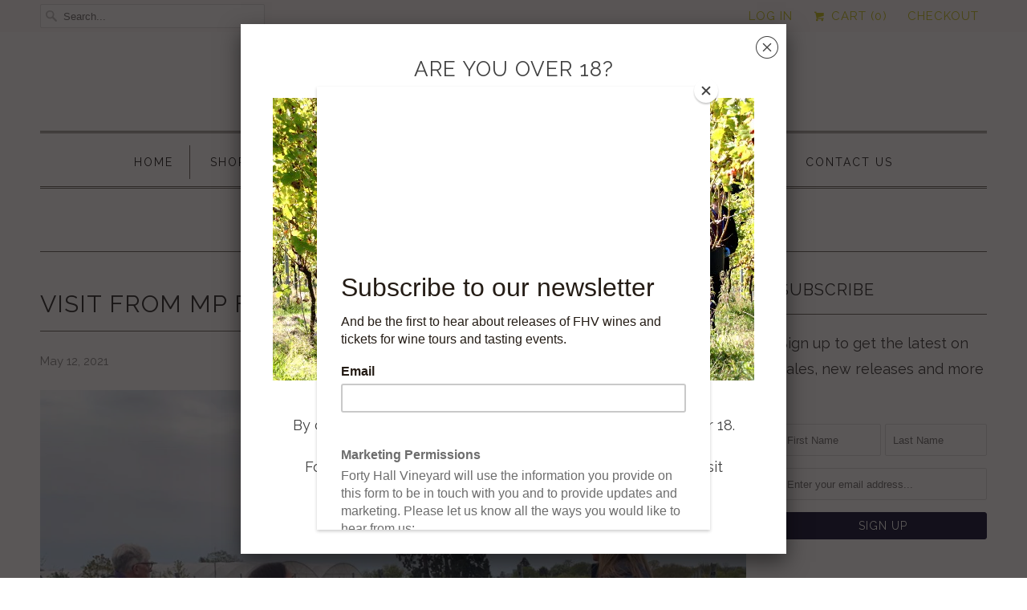

--- FILE ---
content_type: text/html; charset=utf-8
request_url: https://www.fortyhallvineyard.com/blogs/news/visit-from-mp-for-enfield-north
body_size: 14283
content:
<!DOCTYPE html>
<!--[if lt IE 7 ]><html class="ie ie6" lang="en"> <![endif]-->
<!--[if IE 7 ]><html class="ie ie7" lang="en"> <![endif]-->
<!--[if IE 8 ]><html class="ie ie8" lang="en"> <![endif]-->
<!--[if IE 9 ]><html class="ie ie9" lang="en"> <![endif]-->
<!--[if (gte IE 10)|!(IE)]><!--><html lang="en"> <!--<![endif]-->
 
  <head>
    <meta charset="utf-8">
    <meta http-equiv="cleartype" content="on">
    <meta name="robots" content="index,follow">

    
    <title>Visit from MP for Enfield North - fortyhallvineyard</title>

    
      <meta name="description" content="Last Wednesday we were delighted to welcome Labour MP for Enfield North Feryal Clark to the vineyard.  She came to see how the vineyard is making a difference to the wellbeing of volunteers. Here&#39;s Feryal&#39;s report on her visit...  Forty Hall Visit On Wednesday I had the pleasure of visiting the team at Forty Hall Viney" />
    

    <!-- Custom Fonts -->
    
      <link href="//fonts.googleapis.com/css?family=.|Raleway:light,normal,bold|Raleway:light,normal,bold|Raleway:light,normal,bold|Raleway:light,normal,bold|Raleway:light,normal,bold" rel="stylesheet" type="text/css" />
    

    

<meta name="author" content="fortyhallvineyard">
<meta property="og:url" content="https://www.fortyhallvineyard.com/blogs/news/visit-from-mp-for-enfield-north">
<meta property="og:site_name" content="fortyhallvineyard">


  <meta property="og:type" content="article">
  <meta property="og:title" content="Visit from MP for Enfield North">
  
  
    <meta property="og:image" content="http://www.fortyhallvineyard.com/cdn/shop/articles/IMG_BE29442EE6F9-1_grande.jpg?v=1620801151">
    <meta property="og:image:secure_url" content="https://www.fortyhallvineyard.com/cdn/shop/articles/IMG_BE29442EE6F9-1_grande.jpg?v=1620801151">
  


  <meta property="og:description" content="Last Wednesday we were delighted to welcome Labour MP for Enfield North Feryal Clark to the vineyard.  She came to see how the vineyard is making a difference to the wellbeing of volunteers. Here&#39;s Feryal&#39;s report on her visit...  Forty Hall Visit On Wednesday I had the pleasure of visiting the team at Forty Hall Viney">






<meta name="twitter:card" content="summary_large_image">

  <meta name="twitter:title" content="Visit from MP for Enfield North">
  <meta name="twitter:description" content="Labour MP Feryal Clark came to visit FHV and to see first hand the value of outdoor therapies.">
  
    <meta property="twitter:image" content="http://www.fortyhallvineyard.com/cdn/shop/articles/IMG_BE29442EE6F9-1_grande.jpg?v=1620801151">
  


    
    

    <!-- Mobile Specific Metas -->
    <meta name="HandheldFriendly" content="True">
    <meta name="MobileOptimized" content="320">
    <meta name="viewport" content="width=device-width,initial-scale=1">
    <meta name="theme-color" content="#ffffff">

    <!-- Stylesheets for Responsive 6.1.5 -->
    <link href="//www.fortyhallvineyard.com/cdn/shop/t/4/assets/styles.scss.css?v=169376513497082641781757183654" rel="stylesheet" type="text/css" media="all" />

    <!-- Icons -->
    
      <link rel="shortcut icon" type="image/x-icon" href="//www.fortyhallvineyard.com/cdn/shop/files/emmafhvlogo_6a10cecf-bedd-4f57-9753-96093a349428_small.jpg?v=1613683515">
    
    <link rel="canonical" href="https://www.fortyhallvineyard.com/blogs/news/visit-from-mp-for-enfield-north" />

    

    <script src="//www.fortyhallvineyard.com/cdn/shop/t/4/assets/app.js?v=116473175057974985361669618842" type="text/javascript"></script>
    <script>window.performance && window.performance.mark && window.performance.mark('shopify.content_for_header.start');</script><meta id="shopify-digital-wallet" name="shopify-digital-wallet" content="/18853783/digital_wallets/dialog">
<meta name="shopify-checkout-api-token" content="af988581b1eba092509759b4839b7535">
<link rel="alternate" type="application/atom+xml" title="Feed" href="/blogs/news.atom" />
<script async="async" src="/checkouts/internal/preloads.js?locale=en-GB"></script>
<link rel="preconnect" href="https://shop.app" crossorigin="anonymous">
<script async="async" src="https://shop.app/checkouts/internal/preloads.js?locale=en-GB&shop_id=18853783" crossorigin="anonymous"></script>
<script id="apple-pay-shop-capabilities" type="application/json">{"shopId":18853783,"countryCode":"GB","currencyCode":"GBP","merchantCapabilities":["supports3DS"],"merchantId":"gid:\/\/shopify\/Shop\/18853783","merchantName":"fortyhallvineyard","requiredBillingContactFields":["postalAddress","email","phone"],"requiredShippingContactFields":["postalAddress","email","phone"],"shippingType":"shipping","supportedNetworks":["visa","maestro","masterCard","amex","discover","elo"],"total":{"type":"pending","label":"fortyhallvineyard","amount":"1.00"},"shopifyPaymentsEnabled":true,"supportsSubscriptions":true}</script>
<script id="shopify-features" type="application/json">{"accessToken":"af988581b1eba092509759b4839b7535","betas":["rich-media-storefront-analytics"],"domain":"www.fortyhallvineyard.com","predictiveSearch":true,"shopId":18853783,"locale":"en"}</script>
<script>var Shopify = Shopify || {};
Shopify.shop = "fortyhallvineyard.myshopify.com";
Shopify.locale = "en";
Shopify.currency = {"active":"GBP","rate":"1.0"};
Shopify.country = "GB";
Shopify.theme = {"name":"Responsive","id":171905805,"schema_name":"Responsive","schema_version":"6.1.5","theme_store_id":304,"role":"main"};
Shopify.theme.handle = "null";
Shopify.theme.style = {"id":null,"handle":null};
Shopify.cdnHost = "www.fortyhallvineyard.com/cdn";
Shopify.routes = Shopify.routes || {};
Shopify.routes.root = "/";</script>
<script type="module">!function(o){(o.Shopify=o.Shopify||{}).modules=!0}(window);</script>
<script>!function(o){function n(){var o=[];function n(){o.push(Array.prototype.slice.apply(arguments))}return n.q=o,n}var t=o.Shopify=o.Shopify||{};t.loadFeatures=n(),t.autoloadFeatures=n()}(window);</script>
<script>
  window.ShopifyPay = window.ShopifyPay || {};
  window.ShopifyPay.apiHost = "shop.app\/pay";
  window.ShopifyPay.redirectState = null;
</script>
<script id="shop-js-analytics" type="application/json">{"pageType":"article"}</script>
<script defer="defer" async type="module" src="//www.fortyhallvineyard.com/cdn/shopifycloud/shop-js/modules/v2/client.init-shop-cart-sync_BN7fPSNr.en.esm.js"></script>
<script defer="defer" async type="module" src="//www.fortyhallvineyard.com/cdn/shopifycloud/shop-js/modules/v2/chunk.common_Cbph3Kss.esm.js"></script>
<script defer="defer" async type="module" src="//www.fortyhallvineyard.com/cdn/shopifycloud/shop-js/modules/v2/chunk.modal_DKumMAJ1.esm.js"></script>
<script type="module">
  await import("//www.fortyhallvineyard.com/cdn/shopifycloud/shop-js/modules/v2/client.init-shop-cart-sync_BN7fPSNr.en.esm.js");
await import("//www.fortyhallvineyard.com/cdn/shopifycloud/shop-js/modules/v2/chunk.common_Cbph3Kss.esm.js");
await import("//www.fortyhallvineyard.com/cdn/shopifycloud/shop-js/modules/v2/chunk.modal_DKumMAJ1.esm.js");

  window.Shopify.SignInWithShop?.initShopCartSync?.({"fedCMEnabled":true,"windoidEnabled":true});

</script>
<script>
  window.Shopify = window.Shopify || {};
  if (!window.Shopify.featureAssets) window.Shopify.featureAssets = {};
  window.Shopify.featureAssets['shop-js'] = {"shop-cart-sync":["modules/v2/client.shop-cart-sync_CJVUk8Jm.en.esm.js","modules/v2/chunk.common_Cbph3Kss.esm.js","modules/v2/chunk.modal_DKumMAJ1.esm.js"],"init-fed-cm":["modules/v2/client.init-fed-cm_7Fvt41F4.en.esm.js","modules/v2/chunk.common_Cbph3Kss.esm.js","modules/v2/chunk.modal_DKumMAJ1.esm.js"],"init-shop-email-lookup-coordinator":["modules/v2/client.init-shop-email-lookup-coordinator_Cc088_bR.en.esm.js","modules/v2/chunk.common_Cbph3Kss.esm.js","modules/v2/chunk.modal_DKumMAJ1.esm.js"],"init-windoid":["modules/v2/client.init-windoid_hPopwJRj.en.esm.js","modules/v2/chunk.common_Cbph3Kss.esm.js","modules/v2/chunk.modal_DKumMAJ1.esm.js"],"shop-button":["modules/v2/client.shop-button_B0jaPSNF.en.esm.js","modules/v2/chunk.common_Cbph3Kss.esm.js","modules/v2/chunk.modal_DKumMAJ1.esm.js"],"shop-cash-offers":["modules/v2/client.shop-cash-offers_DPIskqss.en.esm.js","modules/v2/chunk.common_Cbph3Kss.esm.js","modules/v2/chunk.modal_DKumMAJ1.esm.js"],"shop-toast-manager":["modules/v2/client.shop-toast-manager_CK7RT69O.en.esm.js","modules/v2/chunk.common_Cbph3Kss.esm.js","modules/v2/chunk.modal_DKumMAJ1.esm.js"],"init-shop-cart-sync":["modules/v2/client.init-shop-cart-sync_BN7fPSNr.en.esm.js","modules/v2/chunk.common_Cbph3Kss.esm.js","modules/v2/chunk.modal_DKumMAJ1.esm.js"],"init-customer-accounts-sign-up":["modules/v2/client.init-customer-accounts-sign-up_CfPf4CXf.en.esm.js","modules/v2/client.shop-login-button_DeIztwXF.en.esm.js","modules/v2/chunk.common_Cbph3Kss.esm.js","modules/v2/chunk.modal_DKumMAJ1.esm.js"],"pay-button":["modules/v2/client.pay-button_CgIwFSYN.en.esm.js","modules/v2/chunk.common_Cbph3Kss.esm.js","modules/v2/chunk.modal_DKumMAJ1.esm.js"],"init-customer-accounts":["modules/v2/client.init-customer-accounts_DQ3x16JI.en.esm.js","modules/v2/client.shop-login-button_DeIztwXF.en.esm.js","modules/v2/chunk.common_Cbph3Kss.esm.js","modules/v2/chunk.modal_DKumMAJ1.esm.js"],"avatar":["modules/v2/client.avatar_BTnouDA3.en.esm.js"],"init-shop-for-new-customer-accounts":["modules/v2/client.init-shop-for-new-customer-accounts_CsZy_esa.en.esm.js","modules/v2/client.shop-login-button_DeIztwXF.en.esm.js","modules/v2/chunk.common_Cbph3Kss.esm.js","modules/v2/chunk.modal_DKumMAJ1.esm.js"],"shop-follow-button":["modules/v2/client.shop-follow-button_BRMJjgGd.en.esm.js","modules/v2/chunk.common_Cbph3Kss.esm.js","modules/v2/chunk.modal_DKumMAJ1.esm.js"],"checkout-modal":["modules/v2/client.checkout-modal_B9Drz_yf.en.esm.js","modules/v2/chunk.common_Cbph3Kss.esm.js","modules/v2/chunk.modal_DKumMAJ1.esm.js"],"shop-login-button":["modules/v2/client.shop-login-button_DeIztwXF.en.esm.js","modules/v2/chunk.common_Cbph3Kss.esm.js","modules/v2/chunk.modal_DKumMAJ1.esm.js"],"lead-capture":["modules/v2/client.lead-capture_DXYzFM3R.en.esm.js","modules/v2/chunk.common_Cbph3Kss.esm.js","modules/v2/chunk.modal_DKumMAJ1.esm.js"],"shop-login":["modules/v2/client.shop-login_CA5pJqmO.en.esm.js","modules/v2/chunk.common_Cbph3Kss.esm.js","modules/v2/chunk.modal_DKumMAJ1.esm.js"],"payment-terms":["modules/v2/client.payment-terms_BxzfvcZJ.en.esm.js","modules/v2/chunk.common_Cbph3Kss.esm.js","modules/v2/chunk.modal_DKumMAJ1.esm.js"]};
</script>
<script>(function() {
  var isLoaded = false;
  function asyncLoad() {
    if (isLoaded) return;
    isLoaded = true;
    var urls = ["https:\/\/chimpstatic.com\/mcjs-connected\/js\/users\/9945aa05cec7f3b7c8f092a7e\/b30f63bf38a8fc729aee4ba0e.js?shop=fortyhallvineyard.myshopify.com","https:\/\/chimpstatic.com\/mcjs-connected\/js\/users\/9945aa05cec7f3b7c8f092a7e\/b30f63bf38a8fc729aee4ba0e.js?shop=fortyhallvineyard.myshopify.com","https:\/\/chimpstatic.com\/mcjs-connected\/js\/users\/9945aa05cec7f3b7c8f092a7e\/83ee239c77bcc2e510d0a7c5a.js?shop=fortyhallvineyard.myshopify.com","https:\/\/cdn-app.sealsubscriptions.com\/shopify\/public\/js\/sealsubscriptions.js?shop=fortyhallvineyard.myshopify.com"];
    for (var i = 0; i < urls.length; i++) {
      var s = document.createElement('script');
      s.type = 'text/javascript';
      s.async = true;
      s.src = urls[i];
      var x = document.getElementsByTagName('script')[0];
      x.parentNode.insertBefore(s, x);
    }
  };
  if(window.attachEvent) {
    window.attachEvent('onload', asyncLoad);
  } else {
    window.addEventListener('load', asyncLoad, false);
  }
})();</script>
<script id="__st">var __st={"a":18853783,"offset":0,"reqid":"71938733-bb23-4465-b570-8509d7a418bb-1769969234","pageurl":"www.fortyhallvineyard.com\/blogs\/news\/visit-from-mp-for-enfield-north","s":"articles-555613225025","u":"3a2141966f09","p":"article","rtyp":"article","rid":555613225025};</script>
<script>window.ShopifyPaypalV4VisibilityTracking = true;</script>
<script id="captcha-bootstrap">!function(){'use strict';const t='contact',e='account',n='new_comment',o=[[t,t],['blogs',n],['comments',n],[t,'customer']],c=[[e,'customer_login'],[e,'guest_login'],[e,'recover_customer_password'],[e,'create_customer']],r=t=>t.map((([t,e])=>`form[action*='/${t}']:not([data-nocaptcha='true']) input[name='form_type'][value='${e}']`)).join(','),a=t=>()=>t?[...document.querySelectorAll(t)].map((t=>t.form)):[];function s(){const t=[...o],e=r(t);return a(e)}const i='password',u='form_key',d=['recaptcha-v3-token','g-recaptcha-response','h-captcha-response',i],f=()=>{try{return window.sessionStorage}catch{return}},m='__shopify_v',_=t=>t.elements[u];function p(t,e,n=!1){try{const o=window.sessionStorage,c=JSON.parse(o.getItem(e)),{data:r}=function(t){const{data:e,action:n}=t;return t[m]||n?{data:e,action:n}:{data:t,action:n}}(c);for(const[e,n]of Object.entries(r))t.elements[e]&&(t.elements[e].value=n);n&&o.removeItem(e)}catch(o){console.error('form repopulation failed',{error:o})}}const l='form_type',E='cptcha';function T(t){t.dataset[E]=!0}const w=window,h=w.document,L='Shopify',v='ce_forms',y='captcha';let A=!1;((t,e)=>{const n=(g='f06e6c50-85a8-45c8-87d0-21a2b65856fe',I='https://cdn.shopify.com/shopifycloud/storefront-forms-hcaptcha/ce_storefront_forms_captcha_hcaptcha.v1.5.2.iife.js',D={infoText:'Protected by hCaptcha',privacyText:'Privacy',termsText:'Terms'},(t,e,n)=>{const o=w[L][v],c=o.bindForm;if(c)return c(t,g,e,D).then(n);var r;o.q.push([[t,g,e,D],n]),r=I,A||(h.body.append(Object.assign(h.createElement('script'),{id:'captcha-provider',async:!0,src:r})),A=!0)});var g,I,D;w[L]=w[L]||{},w[L][v]=w[L][v]||{},w[L][v].q=[],w[L][y]=w[L][y]||{},w[L][y].protect=function(t,e){n(t,void 0,e),T(t)},Object.freeze(w[L][y]),function(t,e,n,w,h,L){const[v,y,A,g]=function(t,e,n){const i=e?o:[],u=t?c:[],d=[...i,...u],f=r(d),m=r(i),_=r(d.filter((([t,e])=>n.includes(e))));return[a(f),a(m),a(_),s()]}(w,h,L),I=t=>{const e=t.target;return e instanceof HTMLFormElement?e:e&&e.form},D=t=>v().includes(t);t.addEventListener('submit',(t=>{const e=I(t);if(!e)return;const n=D(e)&&!e.dataset.hcaptchaBound&&!e.dataset.recaptchaBound,o=_(e),c=g().includes(e)&&(!o||!o.value);(n||c)&&t.preventDefault(),c&&!n&&(function(t){try{if(!f())return;!function(t){const e=f();if(!e)return;const n=_(t);if(!n)return;const o=n.value;o&&e.removeItem(o)}(t);const e=Array.from(Array(32),(()=>Math.random().toString(36)[2])).join('');!function(t,e){_(t)||t.append(Object.assign(document.createElement('input'),{type:'hidden',name:u})),t.elements[u].value=e}(t,e),function(t,e){const n=f();if(!n)return;const o=[...t.querySelectorAll(`input[type='${i}']`)].map((({name:t})=>t)),c=[...d,...o],r={};for(const[a,s]of new FormData(t).entries())c.includes(a)||(r[a]=s);n.setItem(e,JSON.stringify({[m]:1,action:t.action,data:r}))}(t,e)}catch(e){console.error('failed to persist form',e)}}(e),e.submit())}));const S=(t,e)=>{t&&!t.dataset[E]&&(n(t,e.some((e=>e===t))),T(t))};for(const o of['focusin','change'])t.addEventListener(o,(t=>{const e=I(t);D(e)&&S(e,y())}));const B=e.get('form_key'),M=e.get(l),P=B&&M;t.addEventListener('DOMContentLoaded',(()=>{const t=y();if(P)for(const e of t)e.elements[l].value===M&&p(e,B);[...new Set([...A(),...v().filter((t=>'true'===t.dataset.shopifyCaptcha))])].forEach((e=>S(e,t)))}))}(h,new URLSearchParams(w.location.search),n,t,e,['guest_login'])})(!0,!0)}();</script>
<script integrity="sha256-4kQ18oKyAcykRKYeNunJcIwy7WH5gtpwJnB7kiuLZ1E=" data-source-attribution="shopify.loadfeatures" defer="defer" src="//www.fortyhallvineyard.com/cdn/shopifycloud/storefront/assets/storefront/load_feature-a0a9edcb.js" crossorigin="anonymous"></script>
<script crossorigin="anonymous" defer="defer" src="//www.fortyhallvineyard.com/cdn/shopifycloud/storefront/assets/shopify_pay/storefront-65b4c6d7.js?v=20250812"></script>
<script data-source-attribution="shopify.dynamic_checkout.dynamic.init">var Shopify=Shopify||{};Shopify.PaymentButton=Shopify.PaymentButton||{isStorefrontPortableWallets:!0,init:function(){window.Shopify.PaymentButton.init=function(){};var t=document.createElement("script");t.src="https://www.fortyhallvineyard.com/cdn/shopifycloud/portable-wallets/latest/portable-wallets.en.js",t.type="module",document.head.appendChild(t)}};
</script>
<script data-source-attribution="shopify.dynamic_checkout.buyer_consent">
  function portableWalletsHideBuyerConsent(e){var t=document.getElementById("shopify-buyer-consent"),n=document.getElementById("shopify-subscription-policy-button");t&&n&&(t.classList.add("hidden"),t.setAttribute("aria-hidden","true"),n.removeEventListener("click",e))}function portableWalletsShowBuyerConsent(e){var t=document.getElementById("shopify-buyer-consent"),n=document.getElementById("shopify-subscription-policy-button");t&&n&&(t.classList.remove("hidden"),t.removeAttribute("aria-hidden"),n.addEventListener("click",e))}window.Shopify?.PaymentButton&&(window.Shopify.PaymentButton.hideBuyerConsent=portableWalletsHideBuyerConsent,window.Shopify.PaymentButton.showBuyerConsent=portableWalletsShowBuyerConsent);
</script>
<script data-source-attribution="shopify.dynamic_checkout.cart.bootstrap">document.addEventListener("DOMContentLoaded",(function(){function t(){return document.querySelector("shopify-accelerated-checkout-cart, shopify-accelerated-checkout")}if(t())Shopify.PaymentButton.init();else{new MutationObserver((function(e,n){t()&&(Shopify.PaymentButton.init(),n.disconnect())})).observe(document.body,{childList:!0,subtree:!0})}}));
</script>
<link id="shopify-accelerated-checkout-styles" rel="stylesheet" media="screen" href="https://www.fortyhallvineyard.com/cdn/shopifycloud/portable-wallets/latest/accelerated-checkout-backwards-compat.css" crossorigin="anonymous">
<style id="shopify-accelerated-checkout-cart">
        #shopify-buyer-consent {
  margin-top: 1em;
  display: inline-block;
  width: 100%;
}

#shopify-buyer-consent.hidden {
  display: none;
}

#shopify-subscription-policy-button {
  background: none;
  border: none;
  padding: 0;
  text-decoration: underline;
  font-size: inherit;
  cursor: pointer;
}

#shopify-subscription-policy-button::before {
  box-shadow: none;
}

      </style>

<script>window.performance && window.performance.mark && window.performance.mark('shopify.content_for_header.end');</script>
  <!-- BEGIN app block: shopify://apps/xo-insert-code/blocks/insert-code-header/72017b12-3679-442e-b23c-5c62460717f5 --><!-- XO-InsertCode Header -->


<script async src="https://integrations.beyonk.com/v1/sdk" type="module"></script>
  
<!-- End: XO-InsertCode Header -->


<!-- END app block --><link href="https://monorail-edge.shopifysvc.com" rel="dns-prefetch">
<script>(function(){if ("sendBeacon" in navigator && "performance" in window) {try {var session_token_from_headers = performance.getEntriesByType('navigation')[0].serverTiming.find(x => x.name == '_s').description;} catch {var session_token_from_headers = undefined;}var session_cookie_matches = document.cookie.match(/_shopify_s=([^;]*)/);var session_token_from_cookie = session_cookie_matches && session_cookie_matches.length === 2 ? session_cookie_matches[1] : "";var session_token = session_token_from_headers || session_token_from_cookie || "";function handle_abandonment_event(e) {var entries = performance.getEntries().filter(function(entry) {return /monorail-edge.shopifysvc.com/.test(entry.name);});if (!window.abandonment_tracked && entries.length === 0) {window.abandonment_tracked = true;var currentMs = Date.now();var navigation_start = performance.timing.navigationStart;var payload = {shop_id: 18853783,url: window.location.href,navigation_start,duration: currentMs - navigation_start,session_token,page_type: "article"};window.navigator.sendBeacon("https://monorail-edge.shopifysvc.com/v1/produce", JSON.stringify({schema_id: "online_store_buyer_site_abandonment/1.1",payload: payload,metadata: {event_created_at_ms: currentMs,event_sent_at_ms: currentMs}}));}}window.addEventListener('pagehide', handle_abandonment_event);}}());</script>
<script id="web-pixels-manager-setup">(function e(e,d,r,n,o){if(void 0===o&&(o={}),!Boolean(null===(a=null===(i=window.Shopify)||void 0===i?void 0:i.analytics)||void 0===a?void 0:a.replayQueue)){var i,a;window.Shopify=window.Shopify||{};var t=window.Shopify;t.analytics=t.analytics||{};var s=t.analytics;s.replayQueue=[],s.publish=function(e,d,r){return s.replayQueue.push([e,d,r]),!0};try{self.performance.mark("wpm:start")}catch(e){}var l=function(){var e={modern:/Edge?\/(1{2}[4-9]|1[2-9]\d|[2-9]\d{2}|\d{4,})\.\d+(\.\d+|)|Firefox\/(1{2}[4-9]|1[2-9]\d|[2-9]\d{2}|\d{4,})\.\d+(\.\d+|)|Chrom(ium|e)\/(9{2}|\d{3,})\.\d+(\.\d+|)|(Maci|X1{2}).+ Version\/(15\.\d+|(1[6-9]|[2-9]\d|\d{3,})\.\d+)([,.]\d+|)( \(\w+\)|)( Mobile\/\w+|) Safari\/|Chrome.+OPR\/(9{2}|\d{3,})\.\d+\.\d+|(CPU[ +]OS|iPhone[ +]OS|CPU[ +]iPhone|CPU IPhone OS|CPU iPad OS)[ +]+(15[._]\d+|(1[6-9]|[2-9]\d|\d{3,})[._]\d+)([._]\d+|)|Android:?[ /-](13[3-9]|1[4-9]\d|[2-9]\d{2}|\d{4,})(\.\d+|)(\.\d+|)|Android.+Firefox\/(13[5-9]|1[4-9]\d|[2-9]\d{2}|\d{4,})\.\d+(\.\d+|)|Android.+Chrom(ium|e)\/(13[3-9]|1[4-9]\d|[2-9]\d{2}|\d{4,})\.\d+(\.\d+|)|SamsungBrowser\/([2-9]\d|\d{3,})\.\d+/,legacy:/Edge?\/(1[6-9]|[2-9]\d|\d{3,})\.\d+(\.\d+|)|Firefox\/(5[4-9]|[6-9]\d|\d{3,})\.\d+(\.\d+|)|Chrom(ium|e)\/(5[1-9]|[6-9]\d|\d{3,})\.\d+(\.\d+|)([\d.]+$|.*Safari\/(?![\d.]+ Edge\/[\d.]+$))|(Maci|X1{2}).+ Version\/(10\.\d+|(1[1-9]|[2-9]\d|\d{3,})\.\d+)([,.]\d+|)( \(\w+\)|)( Mobile\/\w+|) Safari\/|Chrome.+OPR\/(3[89]|[4-9]\d|\d{3,})\.\d+\.\d+|(CPU[ +]OS|iPhone[ +]OS|CPU[ +]iPhone|CPU IPhone OS|CPU iPad OS)[ +]+(10[._]\d+|(1[1-9]|[2-9]\d|\d{3,})[._]\d+)([._]\d+|)|Android:?[ /-](13[3-9]|1[4-9]\d|[2-9]\d{2}|\d{4,})(\.\d+|)(\.\d+|)|Mobile Safari.+OPR\/([89]\d|\d{3,})\.\d+\.\d+|Android.+Firefox\/(13[5-9]|1[4-9]\d|[2-9]\d{2}|\d{4,})\.\d+(\.\d+|)|Android.+Chrom(ium|e)\/(13[3-9]|1[4-9]\d|[2-9]\d{2}|\d{4,})\.\d+(\.\d+|)|Android.+(UC? ?Browser|UCWEB|U3)[ /]?(15\.([5-9]|\d{2,})|(1[6-9]|[2-9]\d|\d{3,})\.\d+)\.\d+|SamsungBrowser\/(5\.\d+|([6-9]|\d{2,})\.\d+)|Android.+MQ{2}Browser\/(14(\.(9|\d{2,})|)|(1[5-9]|[2-9]\d|\d{3,})(\.\d+|))(\.\d+|)|K[Aa][Ii]OS\/(3\.\d+|([4-9]|\d{2,})\.\d+)(\.\d+|)/},d=e.modern,r=e.legacy,n=navigator.userAgent;return n.match(d)?"modern":n.match(r)?"legacy":"unknown"}(),u="modern"===l?"modern":"legacy",c=(null!=n?n:{modern:"",legacy:""})[u],f=function(e){return[e.baseUrl,"/wpm","/b",e.hashVersion,"modern"===e.buildTarget?"m":"l",".js"].join("")}({baseUrl:d,hashVersion:r,buildTarget:u}),m=function(e){var d=e.version,r=e.bundleTarget,n=e.surface,o=e.pageUrl,i=e.monorailEndpoint;return{emit:function(e){var a=e.status,t=e.errorMsg,s=(new Date).getTime(),l=JSON.stringify({metadata:{event_sent_at_ms:s},events:[{schema_id:"web_pixels_manager_load/3.1",payload:{version:d,bundle_target:r,page_url:o,status:a,surface:n,error_msg:t},metadata:{event_created_at_ms:s}}]});if(!i)return console&&console.warn&&console.warn("[Web Pixels Manager] No Monorail endpoint provided, skipping logging."),!1;try{return self.navigator.sendBeacon.bind(self.navigator)(i,l)}catch(e){}var u=new XMLHttpRequest;try{return u.open("POST",i,!0),u.setRequestHeader("Content-Type","text/plain"),u.send(l),!0}catch(e){return console&&console.warn&&console.warn("[Web Pixels Manager] Got an unhandled error while logging to Monorail."),!1}}}}({version:r,bundleTarget:l,surface:e.surface,pageUrl:self.location.href,monorailEndpoint:e.monorailEndpoint});try{o.browserTarget=l,function(e){var d=e.src,r=e.async,n=void 0===r||r,o=e.onload,i=e.onerror,a=e.sri,t=e.scriptDataAttributes,s=void 0===t?{}:t,l=document.createElement("script"),u=document.querySelector("head"),c=document.querySelector("body");if(l.async=n,l.src=d,a&&(l.integrity=a,l.crossOrigin="anonymous"),s)for(var f in s)if(Object.prototype.hasOwnProperty.call(s,f))try{l.dataset[f]=s[f]}catch(e){}if(o&&l.addEventListener("load",o),i&&l.addEventListener("error",i),u)u.appendChild(l);else{if(!c)throw new Error("Did not find a head or body element to append the script");c.appendChild(l)}}({src:f,async:!0,onload:function(){if(!function(){var e,d;return Boolean(null===(d=null===(e=window.Shopify)||void 0===e?void 0:e.analytics)||void 0===d?void 0:d.initialized)}()){var d=window.webPixelsManager.init(e)||void 0;if(d){var r=window.Shopify.analytics;r.replayQueue.forEach((function(e){var r=e[0],n=e[1],o=e[2];d.publishCustomEvent(r,n,o)})),r.replayQueue=[],r.publish=d.publishCustomEvent,r.visitor=d.visitor,r.initialized=!0}}},onerror:function(){return m.emit({status:"failed",errorMsg:"".concat(f," has failed to load")})},sri:function(e){var d=/^sha384-[A-Za-z0-9+/=]+$/;return"string"==typeof e&&d.test(e)}(c)?c:"",scriptDataAttributes:o}),m.emit({status:"loading"})}catch(e){m.emit({status:"failed",errorMsg:(null==e?void 0:e.message)||"Unknown error"})}}})({shopId: 18853783,storefrontBaseUrl: "https://www.fortyhallvineyard.com",extensionsBaseUrl: "https://extensions.shopifycdn.com/cdn/shopifycloud/web-pixels-manager",monorailEndpoint: "https://monorail-edge.shopifysvc.com/unstable/produce_batch",surface: "storefront-renderer",enabledBetaFlags: ["2dca8a86"],webPixelsConfigList: [{"id":"shopify-app-pixel","configuration":"{}","eventPayloadVersion":"v1","runtimeContext":"STRICT","scriptVersion":"0450","apiClientId":"shopify-pixel","type":"APP","privacyPurposes":["ANALYTICS","MARKETING"]},{"id":"shopify-custom-pixel","eventPayloadVersion":"v1","runtimeContext":"LAX","scriptVersion":"0450","apiClientId":"shopify-pixel","type":"CUSTOM","privacyPurposes":["ANALYTICS","MARKETING"]}],isMerchantRequest: false,initData: {"shop":{"name":"fortyhallvineyard","paymentSettings":{"currencyCode":"GBP"},"myshopifyDomain":"fortyhallvineyard.myshopify.com","countryCode":"GB","storefrontUrl":"https:\/\/www.fortyhallvineyard.com"},"customer":null,"cart":null,"checkout":null,"productVariants":[],"purchasingCompany":null},},"https://www.fortyhallvineyard.com/cdn","1d2a099fw23dfb22ep557258f5m7a2edbae",{"modern":"","legacy":""},{"shopId":"18853783","storefrontBaseUrl":"https:\/\/www.fortyhallvineyard.com","extensionBaseUrl":"https:\/\/extensions.shopifycdn.com\/cdn\/shopifycloud\/web-pixels-manager","surface":"storefront-renderer","enabledBetaFlags":"[\"2dca8a86\"]","isMerchantRequest":"false","hashVersion":"1d2a099fw23dfb22ep557258f5m7a2edbae","publish":"custom","events":"[[\"page_viewed\",{}]]"});</script><script>
  window.ShopifyAnalytics = window.ShopifyAnalytics || {};
  window.ShopifyAnalytics.meta = window.ShopifyAnalytics.meta || {};
  window.ShopifyAnalytics.meta.currency = 'GBP';
  var meta = {"page":{"pageType":"article","resourceType":"article","resourceId":555613225025,"requestId":"71938733-bb23-4465-b570-8509d7a418bb-1769969234"}};
  for (var attr in meta) {
    window.ShopifyAnalytics.meta[attr] = meta[attr];
  }
</script>
<script class="analytics">
  (function () {
    var customDocumentWrite = function(content) {
      var jquery = null;

      if (window.jQuery) {
        jquery = window.jQuery;
      } else if (window.Checkout && window.Checkout.$) {
        jquery = window.Checkout.$;
      }

      if (jquery) {
        jquery('body').append(content);
      }
    };

    var hasLoggedConversion = function(token) {
      if (token) {
        return document.cookie.indexOf('loggedConversion=' + token) !== -1;
      }
      return false;
    }

    var setCookieIfConversion = function(token) {
      if (token) {
        var twoMonthsFromNow = new Date(Date.now());
        twoMonthsFromNow.setMonth(twoMonthsFromNow.getMonth() + 2);

        document.cookie = 'loggedConversion=' + token + '; expires=' + twoMonthsFromNow;
      }
    }

    var trekkie = window.ShopifyAnalytics.lib = window.trekkie = window.trekkie || [];
    if (trekkie.integrations) {
      return;
    }
    trekkie.methods = [
      'identify',
      'page',
      'ready',
      'track',
      'trackForm',
      'trackLink'
    ];
    trekkie.factory = function(method) {
      return function() {
        var args = Array.prototype.slice.call(arguments);
        args.unshift(method);
        trekkie.push(args);
        return trekkie;
      };
    };
    for (var i = 0; i < trekkie.methods.length; i++) {
      var key = trekkie.methods[i];
      trekkie[key] = trekkie.factory(key);
    }
    trekkie.load = function(config) {
      trekkie.config = config || {};
      trekkie.config.initialDocumentCookie = document.cookie;
      var first = document.getElementsByTagName('script')[0];
      var script = document.createElement('script');
      script.type = 'text/javascript';
      script.onerror = function(e) {
        var scriptFallback = document.createElement('script');
        scriptFallback.type = 'text/javascript';
        scriptFallback.onerror = function(error) {
                var Monorail = {
      produce: function produce(monorailDomain, schemaId, payload) {
        var currentMs = new Date().getTime();
        var event = {
          schema_id: schemaId,
          payload: payload,
          metadata: {
            event_created_at_ms: currentMs,
            event_sent_at_ms: currentMs
          }
        };
        return Monorail.sendRequest("https://" + monorailDomain + "/v1/produce", JSON.stringify(event));
      },
      sendRequest: function sendRequest(endpointUrl, payload) {
        // Try the sendBeacon API
        if (window && window.navigator && typeof window.navigator.sendBeacon === 'function' && typeof window.Blob === 'function' && !Monorail.isIos12()) {
          var blobData = new window.Blob([payload], {
            type: 'text/plain'
          });

          if (window.navigator.sendBeacon(endpointUrl, blobData)) {
            return true;
          } // sendBeacon was not successful

        } // XHR beacon

        var xhr = new XMLHttpRequest();

        try {
          xhr.open('POST', endpointUrl);
          xhr.setRequestHeader('Content-Type', 'text/plain');
          xhr.send(payload);
        } catch (e) {
          console.log(e);
        }

        return false;
      },
      isIos12: function isIos12() {
        return window.navigator.userAgent.lastIndexOf('iPhone; CPU iPhone OS 12_') !== -1 || window.navigator.userAgent.lastIndexOf('iPad; CPU OS 12_') !== -1;
      }
    };
    Monorail.produce('monorail-edge.shopifysvc.com',
      'trekkie_storefront_load_errors/1.1',
      {shop_id: 18853783,
      theme_id: 171905805,
      app_name: "storefront",
      context_url: window.location.href,
      source_url: "//www.fortyhallvineyard.com/cdn/s/trekkie.storefront.c59ea00e0474b293ae6629561379568a2d7c4bba.min.js"});

        };
        scriptFallback.async = true;
        scriptFallback.src = '//www.fortyhallvineyard.com/cdn/s/trekkie.storefront.c59ea00e0474b293ae6629561379568a2d7c4bba.min.js';
        first.parentNode.insertBefore(scriptFallback, first);
      };
      script.async = true;
      script.src = '//www.fortyhallvineyard.com/cdn/s/trekkie.storefront.c59ea00e0474b293ae6629561379568a2d7c4bba.min.js';
      first.parentNode.insertBefore(script, first);
    };
    trekkie.load(
      {"Trekkie":{"appName":"storefront","development":false,"defaultAttributes":{"shopId":18853783,"isMerchantRequest":null,"themeId":171905805,"themeCityHash":"2860573382048383616","contentLanguage":"en","currency":"GBP","eventMetadataId":"bb2f1f3a-fd3e-49e2-8196-04996ca4bc52"},"isServerSideCookieWritingEnabled":true,"monorailRegion":"shop_domain","enabledBetaFlags":["65f19447","b5387b81"]},"Session Attribution":{},"S2S":{"facebookCapiEnabled":false,"source":"trekkie-storefront-renderer","apiClientId":580111}}
    );

    var loaded = false;
    trekkie.ready(function() {
      if (loaded) return;
      loaded = true;

      window.ShopifyAnalytics.lib = window.trekkie;

      var originalDocumentWrite = document.write;
      document.write = customDocumentWrite;
      try { window.ShopifyAnalytics.merchantGoogleAnalytics.call(this); } catch(error) {};
      document.write = originalDocumentWrite;

      window.ShopifyAnalytics.lib.page(null,{"pageType":"article","resourceType":"article","resourceId":555613225025,"requestId":"71938733-bb23-4465-b570-8509d7a418bb-1769969234","shopifyEmitted":true});

      var match = window.location.pathname.match(/checkouts\/(.+)\/(thank_you|post_purchase)/)
      var token = match? match[1]: undefined;
      if (!hasLoggedConversion(token)) {
        setCookieIfConversion(token);
        
      }
    });


        var eventsListenerScript = document.createElement('script');
        eventsListenerScript.async = true;
        eventsListenerScript.src = "//www.fortyhallvineyard.com/cdn/shopifycloud/storefront/assets/shop_events_listener-3da45d37.js";
        document.getElementsByTagName('head')[0].appendChild(eventsListenerScript);

})();</script>
<script
  defer
  src="https://www.fortyhallvineyard.com/cdn/shopifycloud/perf-kit/shopify-perf-kit-3.1.0.min.js"
  data-application="storefront-renderer"
  data-shop-id="18853783"
  data-render-region="gcp-us-east1"
  data-page-type="article"
  data-theme-instance-id="171905805"
  data-theme-name="Responsive"
  data-theme-version="6.1.5"
  data-monorail-region="shop_domain"
  data-resource-timing-sampling-rate="10"
  data-shs="true"
  data-shs-beacon="true"
  data-shs-export-with-fetch="true"
  data-shs-logs-sample-rate="1"
  data-shs-beacon-endpoint="https://www.fortyhallvineyard.com/api/collect"
></script>
</head>
  <body class="article">
    <div id="shopify-section-header" class="shopify-section header-section"><div class="top_bar top_bar--fixed-false">
  <div class="container">
    
      <div class="four columns top_bar_search">
        <form class="search" action="/search">
          
            <input type="hidden" name="type" value="product" />
          
          <input type="text" name="q" class="search_box" placeholder="Search..." value="" autocapitalize="off" autocomplete="off" autocorrect="off" />
        </form>
      </div>
    

    

    <div class="columns twelve">
      <ul>
        

        

        
          
            <li>
              <a href="https://www.fortyhallvineyard.com/customer_authentication/redirect?locale=en&amp;region_country=GB" id="customer_login_link">Log in</a>
            </li>
          
        

        <li>
          <a href="/cart" class="cart_button"><span class="icon-cart"></span> Cart (<span class="cart_count">0</span>)</a>
        </li>
        <li>
          
            <a href="/cart" class="checkout">Checkout</a>
          
        </li>
      </ul>
    </div>
  </div>
</div>

<div class="container content">
  <div class="sixteen columns logo header-logo">
    

    <a href="/" title="fortyhallvineyard" class="logo-align--center">
      
        <img src="//www.fortyhallvineyard.com/cdn/shop/files/FHV_logo_horizontal_a518c9d5-6a89-448a-9c6f-4f4f981cbe6b_720x.jpg?v=1613679995" alt="fortyhallvineyard" />
      
    </a>
  </div>

  <div class="sixteen columns clearfix">
    <div id="mobile_nav" class="nav-align--center nav-border--double">
      
    </div>
    <div id="nav" class=" nav-align--center
                          nav-border--double
                          nav-separator--solid">
      <ul id="menu">
        
          
            <li><a href="/" >Home</a></li>
          
        
          
            <li class="dropdown"><a href="/collections/all"  >Shop<span class="icon-down-arrow arrow"></span></a>
              <ul class="animated fadeIn">
                
                  
                    <li><a href="/products/2021-london-sparkling-brut">2021 London Brut </a></li>
                  
                
                  
                    <li><a href="/products/rose-2024-cd-copy">Rosé 2024</a></li>
                  
                
                  
                    <li><a href="/products/bacchus-2023-organic">Bacchus 2023</a></li>
                  
                
                  
                    <li><a href="/products/ortega23_organic">Ortega 2023</a></li>
                  
                
                  
                    <li><a href="/pages/from-the-cellar-door">Buy direct @ Forty Hall Farm</a></li>
                  
                
                  
                    <li><a href="/pages/events">Tour tickets & gift cards</a></li>
                  
                
                  
                    <li><a href="/pages/wholesale-orders">FHV Stockists</a></li>
                  
                
              </ul>
            </li>
          
        
          
            <li class="dropdown"><a href="/pages/about-us"  >About us<span class="icon-down-arrow arrow"></span></a>
              <ul class="animated fadeIn">
                
                  
                    <li><a href="/pages/about-us">The vineyard</a></li>
                  
                
                  
                    <li><a href="/pages/about-the-wines">The wines </a></li>
                  
                
                  
                    <li><a href="/pages/viticulture-courses">Education</a></li>
                  
                
                  
                    <li><a href="/pages/the-social-mission_-2">The Social Mission</a></li>
                  
                
                  
                    <li><a href="/pages/gallery">Gallery </a></li>
                  
                
              </ul>
            </li>
          
        
          
            <li class="dropdown"><a href="/pages/events"  >Tours & Events<span class="icon-down-arrow arrow"></span></a>
              <ul class="animated fadeIn">
                
                  
                    <li><a href="/pages/events">Events</a></li>
                  
                
              </ul>
            </li>
          
        
          
            <li class="dropdown"><a href="/pages/ecotherapy-the-flourish-project"  >Ecotherapy<span class="icon-down-arrow arrow"></span></a>
              <ul class="animated fadeIn">
                
                  
                    <li><a href="/pages/ecotherapy-the-flourish-project">About ecotherapy </a></li>
                  
                
                  
                    <li><a href="/pages/volunteer-at-the-vineyard">Volunteer </a></li>
                  
                
                  
                    <li><a href="/pages/corporate-support">Corporate volunteering</a></li>
                  
                
                  
                    <li><a href="/pages/volunteer-stories">Volunteer stories </a></li>
                  
                
              </ul>
            </li>
          
        
          
            <li class="dropdown"><a href="/blogs/news" class="active" class="active">News <span class="icon-down-arrow arrow"></span></a>
              <ul class="animated fadeIn">
                
                  
                    <li><a href="/blogs/news">News</a></li>
                  
                
                  
                    <li><a href="/pages/press">Awards & Press</a></li>
                  
                
                  
                    <li><a href="/pages/fundraising">Fundraising </a></li>
                  
                
              </ul>
            </li>
          
        
          
            <li><a href="/pages/contact-us" >Contact us</a></li>
          
        
      </ul>
    </div>
  </div>
  
</div>

<style>
  .header-logo.logo a {
    max-width: 360px;
  }
  .featured_content a, .featured_content p {
    color: #ce2811;
  }
</style>

</div>

    <div >
      

<div id="shopify-section-article-template" class="shopify-section blog-post-section image-with-text-overlay-section">





  <div class="container">
    <div class="sixteen columns">
      <div class="section clearfix">
        <div class="title"><a href="/blogs/news" title="News">News</a></div>
      </div>
    </div>


  <div class="twelve columns ">
    <div class="clearfix section">
      

      

        
          <h1 class="article_name">Visit from MP for Enfield North</h1>
        

        <p class="blog_meta">
          

          
            <span>May 12, 2021</span>
          

          
            
          
        </p>

        
          <p>
            <img  src="//www.fortyhallvineyard.com/cdn/shop/articles/IMG_BE29442EE6F9-1_100x.jpg?v=1620801151"
                  class="lazyload transition-in"
                  alt="Visit from MP for Enfield North"
                  data-sizes="auto"
                  data-src="//www.fortyhallvineyard.com/cdn/shop/articles/IMG_BE29442EE6F9-1_2048x.jpg?v=1620801151"
                  data-srcset="   //www.fortyhallvineyard.com/cdn/shop/articles/IMG_BE29442EE6F9-1_300x.jpg?v=1620801151 300w,
                                  //www.fortyhallvineyard.com/cdn/shop/articles/IMG_BE29442EE6F9-1_400x.jpg?v=1620801151 400w,
                                  //www.fortyhallvineyard.com/cdn/shop/articles/IMG_BE29442EE6F9-1_500x.jpg?v=1620801151 500w,
                                  //www.fortyhallvineyard.com/cdn/shop/articles/IMG_BE29442EE6F9-1_600x.jpg?v=1620801151 600w,
                                  //www.fortyhallvineyard.com/cdn/shop/articles/IMG_BE29442EE6F9-1_700x.jpg?v=1620801151 700w,
                                  //www.fortyhallvineyard.com/cdn/shop/articles/IMG_BE29442EE6F9-1_800x.jpg?v=1620801151 800w,
                                  //www.fortyhallvineyard.com/cdn/shop/articles/IMG_BE29442EE6F9-1_1000x.jpg?v=1620801151 1000w,
                                  //www.fortyhallvineyard.com/cdn/shop/articles/IMG_BE29442EE6F9-1_2048x.jpg?v=1620801151 2048w"
                  />
          </p>
        

        <p class="_04xlpA direction-ltr align-start para-style-body"><span class="JsGRdQ">Last Wednesday we were delighted to welcome Labour MP for</span><span class="JsGRdQ white-space-prewrap"> </span><span class="JsGRdQ">Enfield North Feryal Clark to the vineyard.  She came to see how the vineyard is making a difference to the wellbeing of volunteers.</span></p>
<p class="_04xlpA direction-ltr align-start para-style-body"><span class="JsGRdQ">Here's Feryal's report on her visit... </span></p>
<p class="_04xlpA direction-ltr align-start para-style-body"><span><strong>Forty Hall Visit <br><br></strong></span><span>On Wednesday I had the pleasure of visiting the team at Forty Hall Vineyard to learn more about how they produce such consistently high-standard wine, but also their fantastic work supporting our local community.</span><br><br><span>As a social enterprise, Forty Hall is staffed almost entirely by volunteers and their team work tirelessly all year round to plant, grow and harvest the grapes which are turned into a variety of delicious wines. </span><br><br><span>Alongside this, the team run a range of award-winning community outreach programmes, including support for local refugee groups, and eco-therapy, allowing those struggling with mental health problems to spend time outdoors in a supportive, caring environment.</span><br><br><span>We are incredibly lucky to have such a well-run and beautiful resource right on our doorstep, and I very much enjoyed talking to the team about some of the exciting plans they have for the future </span><br><br><span>Committed and passionate people like the team at Forty Hall are what makes our community here in Enfield so great, and I would encourage everyone to pay a visit, and enjoy some of their excellent produce! </span></p>
<p class="_04xlpA direction-ltr align-start para-style-body"><span>--</span></p>
<p class="_04xlpA direction-ltr align-start para-style-body">You can read more about Feryal's activities <a href="https://www.feryalclark.co.uk/news/2a9kcfy4ayymwkfz5nk4yh23rngnrj" title="Feryal Clark newsletter">here</a>.</p>
<p class="_04xlpA direction-ltr align-start para-style-body"> </p>
<blockquote>
<p class="_04xlpA direction-ltr align-start para-style-body"> </p>
<p class="_04xlpA direction-ltr align-start para-style-body"> </p>
</blockquote>
<p class="_04xlpA direction-ltr align-start para-style-body"> </p>

        <span class="clear"></span>

        <br class="clear" />

        

        
        <div class=" twelve columns  omega">
            




  <div class="share_article">
    
<div class="social_buttons">
  

  

  <a target="_blank" class="icon-twitter-share" title="Share this on Twitter" href="https://twitter.com/intent/tweet?text=Visit from MP for Enfield N...&url=https://www.fortyhallvineyard.com/blogs/news/visit-from-mp-for-enfield-north&via=fortyhallvineyard">Tweet</a>

  <a target="_blank" class="icon-facebook-share" title="Share this on Facebook" href="https://www.facebook.com/sharer/sharer.php?u=https://www.fortyhallvineyard.com/blogs/news/visit-from-mp-for-enfield-north">Share</a>

  
    <a target="_blank" data-pin-do="skipLink" class="icon-pinterest-share" title="Share this on Pinterest" href="http://pinterest.com/pin/create/button/?url=https://www.fortyhallvineyard.com/blogs/news/visit-from-mp-for-enfield-north&description=Last Wednesday we were delighted to welcome Labour MP for Enfield North Feryal Clark to the vineyard.  She came to see how the vineyard is making a difference to the wellbeing of volunteers.
Here's Feryal's report on her visit... 
Forty ...&media=//www.fortyhallvineyard.com/cdn/shop/articles/IMG_BE29442EE6F9-1_600x.jpg?v=1620801151">Pin It</a>
  

  <a target="_blank" class="icon-gplus-share" title="Share this on Google+" href="https://plus.google.com/share?url=https://www.fortyhallvineyard.com/blogs/news/visit-from-mp-for-enfield-north">Add</a>

  <a href="mailto:?subject=Thought you might like Visit from MP for Enfield North&amp;body=Hey, I was browsing fortyhallvineyard and found Visit from MP for Enfield North. I wanted to share it with you.%0D%0A%0D%0Ahttps://www.fortyhallvineyard.com/blogs/news/visit-from-mp-for-enfield-north" target="_blank" class="icon-mail" title="Email this to a friend">Email</a>
</div>


  </div>


        </div>
        

        <hr />

        <div class="clear" id="comments"></div>
        <br class="clear" />

        
    </div>

    
      <div class="section clearfix">
        <hr />
        <h3>Also in News</h3>

        
        
          
          
          
          
            <div class="four columns alpha article">
              
                <a href="/blogs/news/harvest-reflections-from-an-fhv-volunteer" title="Harvest reflections from an FHV volunteer">
                  <img  data-sizes="auto"
                    data-src="//www.fortyhallvineyard.com/cdn/shop/articles/879DAEDA-1965-4FA2-B71C-1E1402BC1490_db1492a5-373d-4a41-ab77-c5d7dc50bd8b_560x.jpg?v=1758820956"
                    data-srcset=" //www.fortyhallvineyard.com/cdn/shop/articles/879DAEDA-1965-4FA2-B71C-1E1402BC1490_db1492a5-373d-4a41-ab77-c5d7dc50bd8b_840x.jpg?v=1758820956 840w,
                                  //www.fortyhallvineyard.com/cdn/shop/articles/879DAEDA-1965-4FA2-B71C-1E1402BC1490_db1492a5-373d-4a41-ab77-c5d7dc50bd8b_560x.jpg?v=1758820956 560w,
                                  //www.fortyhallvineyard.com/cdn/shop/articles/879DAEDA-1965-4FA2-B71C-1E1402BC1490_db1492a5-373d-4a41-ab77-c5d7dc50bd8b_280x.jpg?v=1758820956 280w,
                                  //www.fortyhallvineyard.com/cdn/shop/articles/879DAEDA-1965-4FA2-B71C-1E1402BC1490_db1492a5-373d-4a41-ab77-c5d7dc50bd8b_172x.jpg?v=1758820956 172w"
                    class="lazyload transition-in"
                    alt="Harvest reflections from an FHV volunteer" />
                </a>
              

              

              <h5 class="sub_title">
                <a href="/blogs/news/harvest-reflections-from-an-fhv-volunteer" title="Harvest reflections from an FHV volunteer">Harvest reflections from an FHV volunteer</a>
              </h5>
              <p class="blog_meta">
                

                
                  <span>September 25, 2025</span>
                

                
              </p>

              
                  <div class="excerpt"><p>Harvest 2025 is complete - what a year! </p>
<p>One of our volunteers, Linda shares her experience. </p></div>
              
              
                <p>
                  <a href="/blogs/news/harvest-reflections-from-an-fhv-volunteer" title="Harvest reflections from an FHV volunteer">Continue Reading <span class="icon-right-arrow"></span></a>
                </p>
              
            </div>
          
        
          
          
          
          
            <div class="four columns   article">
              
                <a href="/blogs/news/join-our-team" title="Join our team !">
                  <img  data-sizes="auto"
                    data-src="//www.fortyhallvineyard.com/cdn/shop/articles/123846_280918_W1_1970_c8008c65-eb8f-49a7-aaa6-21f809417763_560x.jpg?v=1737924840"
                    data-srcset=" //www.fortyhallvineyard.com/cdn/shop/articles/123846_280918_W1_1970_c8008c65-eb8f-49a7-aaa6-21f809417763_840x.jpg?v=1737924840 840w,
                                  //www.fortyhallvineyard.com/cdn/shop/articles/123846_280918_W1_1970_c8008c65-eb8f-49a7-aaa6-21f809417763_560x.jpg?v=1737924840 560w,
                                  //www.fortyhallvineyard.com/cdn/shop/articles/123846_280918_W1_1970_c8008c65-eb8f-49a7-aaa6-21f809417763_280x.jpg?v=1737924840 280w,
                                  //www.fortyhallvineyard.com/cdn/shop/articles/123846_280918_W1_1970_c8008c65-eb8f-49a7-aaa6-21f809417763_172x.jpg?v=1737924840 172w"
                    class="lazyload transition-in"
                    alt="Join our team !" />
                </a>
              

              

              <h5 class="sub_title">
                <a href="/blogs/news/join-our-team" title="Join our team !">Join our team !</a>
              </h5>
              <p class="blog_meta">
                

                
                  <span>January 22, 2025</span>
                

                
              </p>

              
                  <div class="excerpt"><p>We're recruiting a volunteer and wellbeing coordinator at Forty Hall Vineyard - could it be you?! </p></div>
              
              
                <p>
                  <a href="/blogs/news/join-our-team" title="Join our team !">Continue Reading <span class="icon-right-arrow"></span></a>
                </p>
              
            </div>
          
        
          
          
          
          
            <div class="four columns omega article">
              
                <a href="/blogs/news/lockdown-2020-london-brut-released" title="&#39;Lockdown&#39; 2020 London Brut released!">
                  <img  data-sizes="auto"
                    data-src="//www.fortyhallvineyard.com/cdn/shop/articles/smaller_brut202_560x.jpg?v=1732870666"
                    data-srcset=" //www.fortyhallvineyard.com/cdn/shop/articles/smaller_brut202_840x.jpg?v=1732870666 840w,
                                  //www.fortyhallvineyard.com/cdn/shop/articles/smaller_brut202_560x.jpg?v=1732870666 560w,
                                  //www.fortyhallvineyard.com/cdn/shop/articles/smaller_brut202_280x.jpg?v=1732870666 280w,
                                  //www.fortyhallvineyard.com/cdn/shop/articles/smaller_brut202_172x.jpg?v=1732870666 172w"
                    class="lazyload transition-in"
                    alt="&#39;Lockdown&#39; 2020 London Brut released!" />
                </a>
              

              

              <h5 class="sub_title">
                <a href="/blogs/news/lockdown-2020-london-brut-released" title="&#39;Lockdown&#39; 2020 London Brut released!">'Lockdown' 2020 London Brut released!</a>
              </h5>
              <p class="blog_meta">
                

                
                  <span>November 29, 2024</span>
                

                
              </p>

              
                  <div class="excerpt"><meta charset="UTF-8"><span data-mce-fragment="1">Our</span><span data-mce-fragment="1"> latest release, the 'Lockdown' London Brut has arrived and it's flying out the farm! </span></div>
              
              
                <p>
                  <a href="/blogs/news/lockdown-2020-london-brut-released" title="&#39;Lockdown&#39; 2020 London Brut released!">Continue Reading <span class="icon-right-arrow"></span></a>
                </p>
              
            </div>
          
        
          
          
          
          
        
      </div>
    
  </div>

  
  <div class="sidebar four columns toggle-all--false">
    <div class="sidebar_content">
      
        <div >
          
            <h4>Subscribe</h4>
            <p>Sign up to get the latest on sales, new releases and more …</p>
            <div class="newsletter ">
  <p class="message"></p>
  
  <form method="post" action="/contact#contact_form" id="contact_form" accept-charset="UTF-8" class="contact-form"><input type="hidden" name="form_type" value="customer" /><input type="hidden" name="utf8" value="✓" />
    

    
      <input type="hidden" name="contact[tags]" value="newsletter">
            
    
    
      <input class="newsletter-half first-name" type="text" name="contact[first_name]" placeholder="First Name" />
    
    
      <input class="newsletter-half last-name" type="text" name="contact[last_name]" placeholder="Last Name" />
    
     
    <input type="hidden" name="challenge" value="false">  
    <input type="email" class="contact_email" name="contact[email]" required placeholder="Enter your email address..." autocorrect="off" autocapitalize="off" />
    <input type='submit' name="commit" class="action_button sign_up" value="Sign Up" />
  </form>
</div>


          
        </div>
      
    </div>
  </div>




  <script type="text/javascript">
    // <![CDATA[
      $(function() {
        if(window.location.pathname.indexOf('/comments') != -1) {
          $('html,body').animate({scrollTop: $("#new-comment").offset().top-140},'slow');
        }
      });
    // ]]>
  </script>
</div>


</div>
      
    </div>

    <div id="shopify-section-footer" class="shopify-section footer-section"><footer class="footer text-align--left">
  <div class="container">
    <div class="sixteen columns">

      
        <div class="three columns alpha footer_menu_vertical">
          <h6>Information</h6>
          <ul>
            
              <li><a href="/pages/contact-us" title="Contact Us">Contact Us</a></li>
            
              <li><a href="/pages/press" title="Awards and Press">Awards and Press</a></li>
            
              <li><a href="/pages/the-social-mission_-2" title="Social Impact ">Social Impact </a></li>
            
              <li><a href="/pages/terms-and-conditions" title="Terms & Conditions">Terms & Conditions</a></li>
            
              <li><a href="/pages/delivery-information" title="Delivery Information">Delivery Information</a></li>
            
              <li><a href="/pages/privacy-policy" title="Privacy Policy ">Privacy Policy </a></li>
            
          </ul>
        </div>
      

      <div class="ten columns  center">
        
          <h6>Sign up for our Newsletter</h6>
          <p>Subscribe to our newsletter and always be the first to hear about what is happening.</p>
          <div class="newsletter ">
  <p class="message"></p>
  
  <form method="post" action="/contact#contact_form" id="contact_form" accept-charset="UTF-8" class="contact-form"><input type="hidden" name="form_type" value="customer" /><input type="hidden" name="utf8" value="✓" />
    

    
      <input type="hidden" name="contact[tags]" value="newsletter">
            
    
    
      <input class="newsletter-half first-name" type="text" name="contact[first_name]" placeholder="First Name" />
    
    
      <input class="newsletter-half last-name" type="text" name="contact[last_name]" placeholder="Last Name" />
    
     
    <input type="hidden" name="challenge" value="false">  
    <input type="email" class="contact_email" name="contact[email]" required placeholder="Enter your email address..." autocorrect="off" autocapitalize="off" />
    <input type='submit' name="commit" class="action_button sign_up" value="Sign Up" />
  </form>
</div>

        
        
          
  <a href="https://twitter.com/fhvlondon" title="fortyhallvineyard on Twitter" class="ss-icon" rel="me" target="_blank">
    &#xF611;
  </a>              



  <a href="https://www.facebook.com/fhvlondon/" title="fortyhallvineyard on Facebook" class="ss-icon" rel="me" target="_blank">
    &#xF610;
  </a>              













  <a href="https://www.instagram.com/fhvlondon/" title="fortyhallvineyard on Instagram" class="ss-icon" rel="me" target="_blank"> 
    &#xF641;
  </a>              



  <a href="https://www.linkedin.com/company/forty-hall-vineyard/" title="fortyhallvineyard on LinkedIn" class="ss-icon" rel="me" target="_blank">
    &#xF612;
  </a>              





  <a href="mailto:info@fortyhallvineyard.com" title="Email fortyhallvineyard" class="ss-icon" target="_blank">
    &#x2709;
  </a>              

        
      </div>

      

      <div class="sixteen columns alpha omega center">
        <div class="section">
          
            <hr />
          

          

          <p class="credits">
            &copy; 2026 <a href="/" title="">fortyhallvineyard</a>.
            Website:  Designed by FG Works     -
            
            <a target="_blank" rel="nofollow" href="https://www.shopify.com?utm_campaign=poweredby&amp;utm_medium=shopify&amp;utm_source=onlinestore">Powered by Shopify</a>
          </p>

          
        </div>
      </div>
    </div>
  </div>
</footer> <!-- end footer -->


</div>
    

       
  <a id="newsletter" href="#target"></a>
  <span style="display: none;">
   <span id="target">
    
      <a href="https://www.drinkaware.co.uk/">
    

    
      <p class="headline">
        Are you over 18?
      </p>
    
    
    
      <p>
        <img src="//www.fortyhallvineyard.com/cdn/shop/files/HARVEST4_580x@2x.JPG?v=1615923562" class="lazyload transition-in" />
      </p>
    

    
      <p>By continuing to use this site you are confirming you are over 18.</p>
<p></p>
<p>For advice on drinking and limiting alcohol intake please visit Drinkaware</p>
<p></p>
    

    
      </a>
    
    
    
    </span>
  </span>

  <script type="text/javascript">
    function openNewsletterPopup() {
      setTimeout( function() {
        $('#newsletter').fancybox({wrapCSS: 'newsletter_popup', padding: [40, 40, 40, 40], scrolling: false, maxWidth: 600, minWidth: 250});
        $('#newsletter').trigger('click'); 
      }, 
      2*1000);
    }

    $(function() {
      var popup = $.cookie('popup');
      var cookie_enabled = true;

      if (cookie_enabled && popup == 'open') {
          return false;
      } else if (true || $(window).width() > 768) {
        openNewsletterPopup();
      }
      if (cookie_enabled) {
        $.cookie('popup', 'open', { expires: 2 });
      }
    });
  </script>


    
    
  <div id="shopify-block-ANXJ6b0lIbDZWeTNET__10148494829067693542" class="shopify-block shopify-app-block"><!-- XO-InsertCode Body -->



	  
  
<!-- End: XO-InsertCode Body -->


</div></body>
</html>


--- FILE ---
content_type: application/x-javascript
request_url: https://app.sealsubscriptions.com/shopify/public/status/shop/fortyhallvineyard.myshopify.com.js?1769969237
body_size: -294
content:
var sealsubscriptions_settings_updated='1721740937';